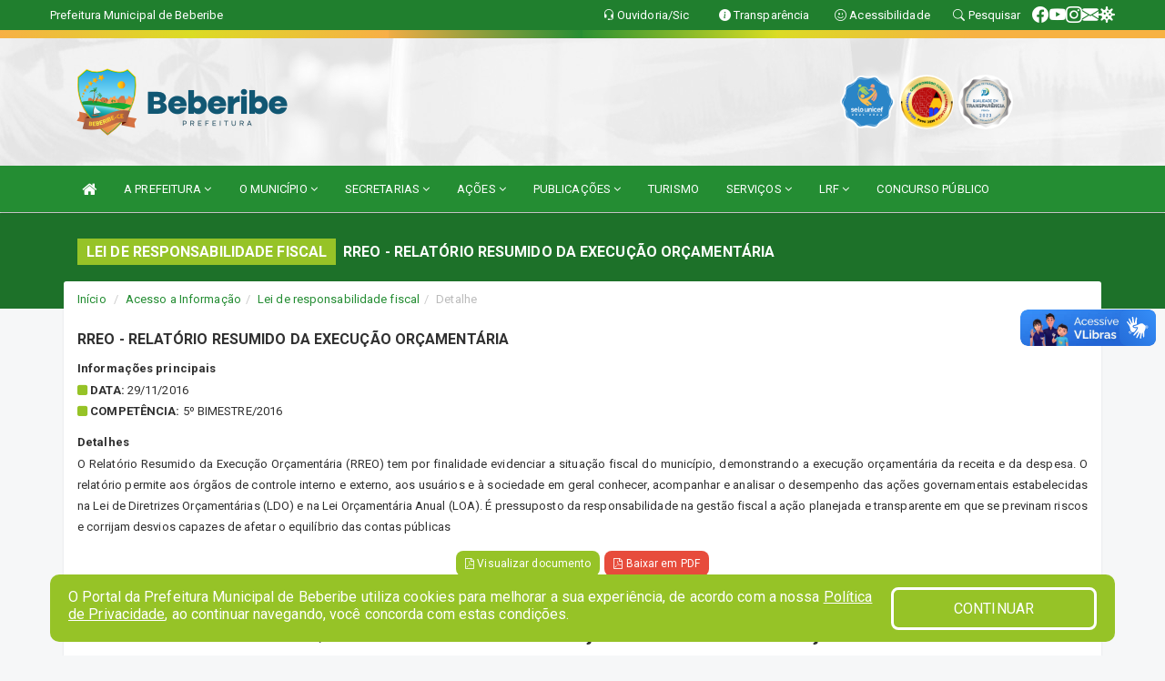

--- FILE ---
content_type: text/html; charset=utf-8
request_url: https://www.google.com/recaptcha/enterprise/anchor?ar=1&k=6Lfpno0rAAAAAKLuHiMwU8-MdXdGCKY9-FdmjwEF&co=aHR0cHM6Ly9iZWJlcmliZS5jZS5nb3YuYnI6NDQz&hl=en&v=PoyoqOPhxBO7pBk68S4YbpHZ&size=normal&anchor-ms=20000&execute-ms=30000&cb=cphdzjzia8gc
body_size: 49321
content:
<!DOCTYPE HTML><html dir="ltr" lang="en"><head><meta http-equiv="Content-Type" content="text/html; charset=UTF-8">
<meta http-equiv="X-UA-Compatible" content="IE=edge">
<title>reCAPTCHA</title>
<style type="text/css">
/* cyrillic-ext */
@font-face {
  font-family: 'Roboto';
  font-style: normal;
  font-weight: 400;
  font-stretch: 100%;
  src: url(//fonts.gstatic.com/s/roboto/v48/KFO7CnqEu92Fr1ME7kSn66aGLdTylUAMa3GUBHMdazTgWw.woff2) format('woff2');
  unicode-range: U+0460-052F, U+1C80-1C8A, U+20B4, U+2DE0-2DFF, U+A640-A69F, U+FE2E-FE2F;
}
/* cyrillic */
@font-face {
  font-family: 'Roboto';
  font-style: normal;
  font-weight: 400;
  font-stretch: 100%;
  src: url(//fonts.gstatic.com/s/roboto/v48/KFO7CnqEu92Fr1ME7kSn66aGLdTylUAMa3iUBHMdazTgWw.woff2) format('woff2');
  unicode-range: U+0301, U+0400-045F, U+0490-0491, U+04B0-04B1, U+2116;
}
/* greek-ext */
@font-face {
  font-family: 'Roboto';
  font-style: normal;
  font-weight: 400;
  font-stretch: 100%;
  src: url(//fonts.gstatic.com/s/roboto/v48/KFO7CnqEu92Fr1ME7kSn66aGLdTylUAMa3CUBHMdazTgWw.woff2) format('woff2');
  unicode-range: U+1F00-1FFF;
}
/* greek */
@font-face {
  font-family: 'Roboto';
  font-style: normal;
  font-weight: 400;
  font-stretch: 100%;
  src: url(//fonts.gstatic.com/s/roboto/v48/KFO7CnqEu92Fr1ME7kSn66aGLdTylUAMa3-UBHMdazTgWw.woff2) format('woff2');
  unicode-range: U+0370-0377, U+037A-037F, U+0384-038A, U+038C, U+038E-03A1, U+03A3-03FF;
}
/* math */
@font-face {
  font-family: 'Roboto';
  font-style: normal;
  font-weight: 400;
  font-stretch: 100%;
  src: url(//fonts.gstatic.com/s/roboto/v48/KFO7CnqEu92Fr1ME7kSn66aGLdTylUAMawCUBHMdazTgWw.woff2) format('woff2');
  unicode-range: U+0302-0303, U+0305, U+0307-0308, U+0310, U+0312, U+0315, U+031A, U+0326-0327, U+032C, U+032F-0330, U+0332-0333, U+0338, U+033A, U+0346, U+034D, U+0391-03A1, U+03A3-03A9, U+03B1-03C9, U+03D1, U+03D5-03D6, U+03F0-03F1, U+03F4-03F5, U+2016-2017, U+2034-2038, U+203C, U+2040, U+2043, U+2047, U+2050, U+2057, U+205F, U+2070-2071, U+2074-208E, U+2090-209C, U+20D0-20DC, U+20E1, U+20E5-20EF, U+2100-2112, U+2114-2115, U+2117-2121, U+2123-214F, U+2190, U+2192, U+2194-21AE, U+21B0-21E5, U+21F1-21F2, U+21F4-2211, U+2213-2214, U+2216-22FF, U+2308-230B, U+2310, U+2319, U+231C-2321, U+2336-237A, U+237C, U+2395, U+239B-23B7, U+23D0, U+23DC-23E1, U+2474-2475, U+25AF, U+25B3, U+25B7, U+25BD, U+25C1, U+25CA, U+25CC, U+25FB, U+266D-266F, U+27C0-27FF, U+2900-2AFF, U+2B0E-2B11, U+2B30-2B4C, U+2BFE, U+3030, U+FF5B, U+FF5D, U+1D400-1D7FF, U+1EE00-1EEFF;
}
/* symbols */
@font-face {
  font-family: 'Roboto';
  font-style: normal;
  font-weight: 400;
  font-stretch: 100%;
  src: url(//fonts.gstatic.com/s/roboto/v48/KFO7CnqEu92Fr1ME7kSn66aGLdTylUAMaxKUBHMdazTgWw.woff2) format('woff2');
  unicode-range: U+0001-000C, U+000E-001F, U+007F-009F, U+20DD-20E0, U+20E2-20E4, U+2150-218F, U+2190, U+2192, U+2194-2199, U+21AF, U+21E6-21F0, U+21F3, U+2218-2219, U+2299, U+22C4-22C6, U+2300-243F, U+2440-244A, U+2460-24FF, U+25A0-27BF, U+2800-28FF, U+2921-2922, U+2981, U+29BF, U+29EB, U+2B00-2BFF, U+4DC0-4DFF, U+FFF9-FFFB, U+10140-1018E, U+10190-1019C, U+101A0, U+101D0-101FD, U+102E0-102FB, U+10E60-10E7E, U+1D2C0-1D2D3, U+1D2E0-1D37F, U+1F000-1F0FF, U+1F100-1F1AD, U+1F1E6-1F1FF, U+1F30D-1F30F, U+1F315, U+1F31C, U+1F31E, U+1F320-1F32C, U+1F336, U+1F378, U+1F37D, U+1F382, U+1F393-1F39F, U+1F3A7-1F3A8, U+1F3AC-1F3AF, U+1F3C2, U+1F3C4-1F3C6, U+1F3CA-1F3CE, U+1F3D4-1F3E0, U+1F3ED, U+1F3F1-1F3F3, U+1F3F5-1F3F7, U+1F408, U+1F415, U+1F41F, U+1F426, U+1F43F, U+1F441-1F442, U+1F444, U+1F446-1F449, U+1F44C-1F44E, U+1F453, U+1F46A, U+1F47D, U+1F4A3, U+1F4B0, U+1F4B3, U+1F4B9, U+1F4BB, U+1F4BF, U+1F4C8-1F4CB, U+1F4D6, U+1F4DA, U+1F4DF, U+1F4E3-1F4E6, U+1F4EA-1F4ED, U+1F4F7, U+1F4F9-1F4FB, U+1F4FD-1F4FE, U+1F503, U+1F507-1F50B, U+1F50D, U+1F512-1F513, U+1F53E-1F54A, U+1F54F-1F5FA, U+1F610, U+1F650-1F67F, U+1F687, U+1F68D, U+1F691, U+1F694, U+1F698, U+1F6AD, U+1F6B2, U+1F6B9-1F6BA, U+1F6BC, U+1F6C6-1F6CF, U+1F6D3-1F6D7, U+1F6E0-1F6EA, U+1F6F0-1F6F3, U+1F6F7-1F6FC, U+1F700-1F7FF, U+1F800-1F80B, U+1F810-1F847, U+1F850-1F859, U+1F860-1F887, U+1F890-1F8AD, U+1F8B0-1F8BB, U+1F8C0-1F8C1, U+1F900-1F90B, U+1F93B, U+1F946, U+1F984, U+1F996, U+1F9E9, U+1FA00-1FA6F, U+1FA70-1FA7C, U+1FA80-1FA89, U+1FA8F-1FAC6, U+1FACE-1FADC, U+1FADF-1FAE9, U+1FAF0-1FAF8, U+1FB00-1FBFF;
}
/* vietnamese */
@font-face {
  font-family: 'Roboto';
  font-style: normal;
  font-weight: 400;
  font-stretch: 100%;
  src: url(//fonts.gstatic.com/s/roboto/v48/KFO7CnqEu92Fr1ME7kSn66aGLdTylUAMa3OUBHMdazTgWw.woff2) format('woff2');
  unicode-range: U+0102-0103, U+0110-0111, U+0128-0129, U+0168-0169, U+01A0-01A1, U+01AF-01B0, U+0300-0301, U+0303-0304, U+0308-0309, U+0323, U+0329, U+1EA0-1EF9, U+20AB;
}
/* latin-ext */
@font-face {
  font-family: 'Roboto';
  font-style: normal;
  font-weight: 400;
  font-stretch: 100%;
  src: url(//fonts.gstatic.com/s/roboto/v48/KFO7CnqEu92Fr1ME7kSn66aGLdTylUAMa3KUBHMdazTgWw.woff2) format('woff2');
  unicode-range: U+0100-02BA, U+02BD-02C5, U+02C7-02CC, U+02CE-02D7, U+02DD-02FF, U+0304, U+0308, U+0329, U+1D00-1DBF, U+1E00-1E9F, U+1EF2-1EFF, U+2020, U+20A0-20AB, U+20AD-20C0, U+2113, U+2C60-2C7F, U+A720-A7FF;
}
/* latin */
@font-face {
  font-family: 'Roboto';
  font-style: normal;
  font-weight: 400;
  font-stretch: 100%;
  src: url(//fonts.gstatic.com/s/roboto/v48/KFO7CnqEu92Fr1ME7kSn66aGLdTylUAMa3yUBHMdazQ.woff2) format('woff2');
  unicode-range: U+0000-00FF, U+0131, U+0152-0153, U+02BB-02BC, U+02C6, U+02DA, U+02DC, U+0304, U+0308, U+0329, U+2000-206F, U+20AC, U+2122, U+2191, U+2193, U+2212, U+2215, U+FEFF, U+FFFD;
}
/* cyrillic-ext */
@font-face {
  font-family: 'Roboto';
  font-style: normal;
  font-weight: 500;
  font-stretch: 100%;
  src: url(//fonts.gstatic.com/s/roboto/v48/KFO7CnqEu92Fr1ME7kSn66aGLdTylUAMa3GUBHMdazTgWw.woff2) format('woff2');
  unicode-range: U+0460-052F, U+1C80-1C8A, U+20B4, U+2DE0-2DFF, U+A640-A69F, U+FE2E-FE2F;
}
/* cyrillic */
@font-face {
  font-family: 'Roboto';
  font-style: normal;
  font-weight: 500;
  font-stretch: 100%;
  src: url(//fonts.gstatic.com/s/roboto/v48/KFO7CnqEu92Fr1ME7kSn66aGLdTylUAMa3iUBHMdazTgWw.woff2) format('woff2');
  unicode-range: U+0301, U+0400-045F, U+0490-0491, U+04B0-04B1, U+2116;
}
/* greek-ext */
@font-face {
  font-family: 'Roboto';
  font-style: normal;
  font-weight: 500;
  font-stretch: 100%;
  src: url(//fonts.gstatic.com/s/roboto/v48/KFO7CnqEu92Fr1ME7kSn66aGLdTylUAMa3CUBHMdazTgWw.woff2) format('woff2');
  unicode-range: U+1F00-1FFF;
}
/* greek */
@font-face {
  font-family: 'Roboto';
  font-style: normal;
  font-weight: 500;
  font-stretch: 100%;
  src: url(//fonts.gstatic.com/s/roboto/v48/KFO7CnqEu92Fr1ME7kSn66aGLdTylUAMa3-UBHMdazTgWw.woff2) format('woff2');
  unicode-range: U+0370-0377, U+037A-037F, U+0384-038A, U+038C, U+038E-03A1, U+03A3-03FF;
}
/* math */
@font-face {
  font-family: 'Roboto';
  font-style: normal;
  font-weight: 500;
  font-stretch: 100%;
  src: url(//fonts.gstatic.com/s/roboto/v48/KFO7CnqEu92Fr1ME7kSn66aGLdTylUAMawCUBHMdazTgWw.woff2) format('woff2');
  unicode-range: U+0302-0303, U+0305, U+0307-0308, U+0310, U+0312, U+0315, U+031A, U+0326-0327, U+032C, U+032F-0330, U+0332-0333, U+0338, U+033A, U+0346, U+034D, U+0391-03A1, U+03A3-03A9, U+03B1-03C9, U+03D1, U+03D5-03D6, U+03F0-03F1, U+03F4-03F5, U+2016-2017, U+2034-2038, U+203C, U+2040, U+2043, U+2047, U+2050, U+2057, U+205F, U+2070-2071, U+2074-208E, U+2090-209C, U+20D0-20DC, U+20E1, U+20E5-20EF, U+2100-2112, U+2114-2115, U+2117-2121, U+2123-214F, U+2190, U+2192, U+2194-21AE, U+21B0-21E5, U+21F1-21F2, U+21F4-2211, U+2213-2214, U+2216-22FF, U+2308-230B, U+2310, U+2319, U+231C-2321, U+2336-237A, U+237C, U+2395, U+239B-23B7, U+23D0, U+23DC-23E1, U+2474-2475, U+25AF, U+25B3, U+25B7, U+25BD, U+25C1, U+25CA, U+25CC, U+25FB, U+266D-266F, U+27C0-27FF, U+2900-2AFF, U+2B0E-2B11, U+2B30-2B4C, U+2BFE, U+3030, U+FF5B, U+FF5D, U+1D400-1D7FF, U+1EE00-1EEFF;
}
/* symbols */
@font-face {
  font-family: 'Roboto';
  font-style: normal;
  font-weight: 500;
  font-stretch: 100%;
  src: url(//fonts.gstatic.com/s/roboto/v48/KFO7CnqEu92Fr1ME7kSn66aGLdTylUAMaxKUBHMdazTgWw.woff2) format('woff2');
  unicode-range: U+0001-000C, U+000E-001F, U+007F-009F, U+20DD-20E0, U+20E2-20E4, U+2150-218F, U+2190, U+2192, U+2194-2199, U+21AF, U+21E6-21F0, U+21F3, U+2218-2219, U+2299, U+22C4-22C6, U+2300-243F, U+2440-244A, U+2460-24FF, U+25A0-27BF, U+2800-28FF, U+2921-2922, U+2981, U+29BF, U+29EB, U+2B00-2BFF, U+4DC0-4DFF, U+FFF9-FFFB, U+10140-1018E, U+10190-1019C, U+101A0, U+101D0-101FD, U+102E0-102FB, U+10E60-10E7E, U+1D2C0-1D2D3, U+1D2E0-1D37F, U+1F000-1F0FF, U+1F100-1F1AD, U+1F1E6-1F1FF, U+1F30D-1F30F, U+1F315, U+1F31C, U+1F31E, U+1F320-1F32C, U+1F336, U+1F378, U+1F37D, U+1F382, U+1F393-1F39F, U+1F3A7-1F3A8, U+1F3AC-1F3AF, U+1F3C2, U+1F3C4-1F3C6, U+1F3CA-1F3CE, U+1F3D4-1F3E0, U+1F3ED, U+1F3F1-1F3F3, U+1F3F5-1F3F7, U+1F408, U+1F415, U+1F41F, U+1F426, U+1F43F, U+1F441-1F442, U+1F444, U+1F446-1F449, U+1F44C-1F44E, U+1F453, U+1F46A, U+1F47D, U+1F4A3, U+1F4B0, U+1F4B3, U+1F4B9, U+1F4BB, U+1F4BF, U+1F4C8-1F4CB, U+1F4D6, U+1F4DA, U+1F4DF, U+1F4E3-1F4E6, U+1F4EA-1F4ED, U+1F4F7, U+1F4F9-1F4FB, U+1F4FD-1F4FE, U+1F503, U+1F507-1F50B, U+1F50D, U+1F512-1F513, U+1F53E-1F54A, U+1F54F-1F5FA, U+1F610, U+1F650-1F67F, U+1F687, U+1F68D, U+1F691, U+1F694, U+1F698, U+1F6AD, U+1F6B2, U+1F6B9-1F6BA, U+1F6BC, U+1F6C6-1F6CF, U+1F6D3-1F6D7, U+1F6E0-1F6EA, U+1F6F0-1F6F3, U+1F6F7-1F6FC, U+1F700-1F7FF, U+1F800-1F80B, U+1F810-1F847, U+1F850-1F859, U+1F860-1F887, U+1F890-1F8AD, U+1F8B0-1F8BB, U+1F8C0-1F8C1, U+1F900-1F90B, U+1F93B, U+1F946, U+1F984, U+1F996, U+1F9E9, U+1FA00-1FA6F, U+1FA70-1FA7C, U+1FA80-1FA89, U+1FA8F-1FAC6, U+1FACE-1FADC, U+1FADF-1FAE9, U+1FAF0-1FAF8, U+1FB00-1FBFF;
}
/* vietnamese */
@font-face {
  font-family: 'Roboto';
  font-style: normal;
  font-weight: 500;
  font-stretch: 100%;
  src: url(//fonts.gstatic.com/s/roboto/v48/KFO7CnqEu92Fr1ME7kSn66aGLdTylUAMa3OUBHMdazTgWw.woff2) format('woff2');
  unicode-range: U+0102-0103, U+0110-0111, U+0128-0129, U+0168-0169, U+01A0-01A1, U+01AF-01B0, U+0300-0301, U+0303-0304, U+0308-0309, U+0323, U+0329, U+1EA0-1EF9, U+20AB;
}
/* latin-ext */
@font-face {
  font-family: 'Roboto';
  font-style: normal;
  font-weight: 500;
  font-stretch: 100%;
  src: url(//fonts.gstatic.com/s/roboto/v48/KFO7CnqEu92Fr1ME7kSn66aGLdTylUAMa3KUBHMdazTgWw.woff2) format('woff2');
  unicode-range: U+0100-02BA, U+02BD-02C5, U+02C7-02CC, U+02CE-02D7, U+02DD-02FF, U+0304, U+0308, U+0329, U+1D00-1DBF, U+1E00-1E9F, U+1EF2-1EFF, U+2020, U+20A0-20AB, U+20AD-20C0, U+2113, U+2C60-2C7F, U+A720-A7FF;
}
/* latin */
@font-face {
  font-family: 'Roboto';
  font-style: normal;
  font-weight: 500;
  font-stretch: 100%;
  src: url(//fonts.gstatic.com/s/roboto/v48/KFO7CnqEu92Fr1ME7kSn66aGLdTylUAMa3yUBHMdazQ.woff2) format('woff2');
  unicode-range: U+0000-00FF, U+0131, U+0152-0153, U+02BB-02BC, U+02C6, U+02DA, U+02DC, U+0304, U+0308, U+0329, U+2000-206F, U+20AC, U+2122, U+2191, U+2193, U+2212, U+2215, U+FEFF, U+FFFD;
}
/* cyrillic-ext */
@font-face {
  font-family: 'Roboto';
  font-style: normal;
  font-weight: 900;
  font-stretch: 100%;
  src: url(//fonts.gstatic.com/s/roboto/v48/KFO7CnqEu92Fr1ME7kSn66aGLdTylUAMa3GUBHMdazTgWw.woff2) format('woff2');
  unicode-range: U+0460-052F, U+1C80-1C8A, U+20B4, U+2DE0-2DFF, U+A640-A69F, U+FE2E-FE2F;
}
/* cyrillic */
@font-face {
  font-family: 'Roboto';
  font-style: normal;
  font-weight: 900;
  font-stretch: 100%;
  src: url(//fonts.gstatic.com/s/roboto/v48/KFO7CnqEu92Fr1ME7kSn66aGLdTylUAMa3iUBHMdazTgWw.woff2) format('woff2');
  unicode-range: U+0301, U+0400-045F, U+0490-0491, U+04B0-04B1, U+2116;
}
/* greek-ext */
@font-face {
  font-family: 'Roboto';
  font-style: normal;
  font-weight: 900;
  font-stretch: 100%;
  src: url(//fonts.gstatic.com/s/roboto/v48/KFO7CnqEu92Fr1ME7kSn66aGLdTylUAMa3CUBHMdazTgWw.woff2) format('woff2');
  unicode-range: U+1F00-1FFF;
}
/* greek */
@font-face {
  font-family: 'Roboto';
  font-style: normal;
  font-weight: 900;
  font-stretch: 100%;
  src: url(//fonts.gstatic.com/s/roboto/v48/KFO7CnqEu92Fr1ME7kSn66aGLdTylUAMa3-UBHMdazTgWw.woff2) format('woff2');
  unicode-range: U+0370-0377, U+037A-037F, U+0384-038A, U+038C, U+038E-03A1, U+03A3-03FF;
}
/* math */
@font-face {
  font-family: 'Roboto';
  font-style: normal;
  font-weight: 900;
  font-stretch: 100%;
  src: url(//fonts.gstatic.com/s/roboto/v48/KFO7CnqEu92Fr1ME7kSn66aGLdTylUAMawCUBHMdazTgWw.woff2) format('woff2');
  unicode-range: U+0302-0303, U+0305, U+0307-0308, U+0310, U+0312, U+0315, U+031A, U+0326-0327, U+032C, U+032F-0330, U+0332-0333, U+0338, U+033A, U+0346, U+034D, U+0391-03A1, U+03A3-03A9, U+03B1-03C9, U+03D1, U+03D5-03D6, U+03F0-03F1, U+03F4-03F5, U+2016-2017, U+2034-2038, U+203C, U+2040, U+2043, U+2047, U+2050, U+2057, U+205F, U+2070-2071, U+2074-208E, U+2090-209C, U+20D0-20DC, U+20E1, U+20E5-20EF, U+2100-2112, U+2114-2115, U+2117-2121, U+2123-214F, U+2190, U+2192, U+2194-21AE, U+21B0-21E5, U+21F1-21F2, U+21F4-2211, U+2213-2214, U+2216-22FF, U+2308-230B, U+2310, U+2319, U+231C-2321, U+2336-237A, U+237C, U+2395, U+239B-23B7, U+23D0, U+23DC-23E1, U+2474-2475, U+25AF, U+25B3, U+25B7, U+25BD, U+25C1, U+25CA, U+25CC, U+25FB, U+266D-266F, U+27C0-27FF, U+2900-2AFF, U+2B0E-2B11, U+2B30-2B4C, U+2BFE, U+3030, U+FF5B, U+FF5D, U+1D400-1D7FF, U+1EE00-1EEFF;
}
/* symbols */
@font-face {
  font-family: 'Roboto';
  font-style: normal;
  font-weight: 900;
  font-stretch: 100%;
  src: url(//fonts.gstatic.com/s/roboto/v48/KFO7CnqEu92Fr1ME7kSn66aGLdTylUAMaxKUBHMdazTgWw.woff2) format('woff2');
  unicode-range: U+0001-000C, U+000E-001F, U+007F-009F, U+20DD-20E0, U+20E2-20E4, U+2150-218F, U+2190, U+2192, U+2194-2199, U+21AF, U+21E6-21F0, U+21F3, U+2218-2219, U+2299, U+22C4-22C6, U+2300-243F, U+2440-244A, U+2460-24FF, U+25A0-27BF, U+2800-28FF, U+2921-2922, U+2981, U+29BF, U+29EB, U+2B00-2BFF, U+4DC0-4DFF, U+FFF9-FFFB, U+10140-1018E, U+10190-1019C, U+101A0, U+101D0-101FD, U+102E0-102FB, U+10E60-10E7E, U+1D2C0-1D2D3, U+1D2E0-1D37F, U+1F000-1F0FF, U+1F100-1F1AD, U+1F1E6-1F1FF, U+1F30D-1F30F, U+1F315, U+1F31C, U+1F31E, U+1F320-1F32C, U+1F336, U+1F378, U+1F37D, U+1F382, U+1F393-1F39F, U+1F3A7-1F3A8, U+1F3AC-1F3AF, U+1F3C2, U+1F3C4-1F3C6, U+1F3CA-1F3CE, U+1F3D4-1F3E0, U+1F3ED, U+1F3F1-1F3F3, U+1F3F5-1F3F7, U+1F408, U+1F415, U+1F41F, U+1F426, U+1F43F, U+1F441-1F442, U+1F444, U+1F446-1F449, U+1F44C-1F44E, U+1F453, U+1F46A, U+1F47D, U+1F4A3, U+1F4B0, U+1F4B3, U+1F4B9, U+1F4BB, U+1F4BF, U+1F4C8-1F4CB, U+1F4D6, U+1F4DA, U+1F4DF, U+1F4E3-1F4E6, U+1F4EA-1F4ED, U+1F4F7, U+1F4F9-1F4FB, U+1F4FD-1F4FE, U+1F503, U+1F507-1F50B, U+1F50D, U+1F512-1F513, U+1F53E-1F54A, U+1F54F-1F5FA, U+1F610, U+1F650-1F67F, U+1F687, U+1F68D, U+1F691, U+1F694, U+1F698, U+1F6AD, U+1F6B2, U+1F6B9-1F6BA, U+1F6BC, U+1F6C6-1F6CF, U+1F6D3-1F6D7, U+1F6E0-1F6EA, U+1F6F0-1F6F3, U+1F6F7-1F6FC, U+1F700-1F7FF, U+1F800-1F80B, U+1F810-1F847, U+1F850-1F859, U+1F860-1F887, U+1F890-1F8AD, U+1F8B0-1F8BB, U+1F8C0-1F8C1, U+1F900-1F90B, U+1F93B, U+1F946, U+1F984, U+1F996, U+1F9E9, U+1FA00-1FA6F, U+1FA70-1FA7C, U+1FA80-1FA89, U+1FA8F-1FAC6, U+1FACE-1FADC, U+1FADF-1FAE9, U+1FAF0-1FAF8, U+1FB00-1FBFF;
}
/* vietnamese */
@font-face {
  font-family: 'Roboto';
  font-style: normal;
  font-weight: 900;
  font-stretch: 100%;
  src: url(//fonts.gstatic.com/s/roboto/v48/KFO7CnqEu92Fr1ME7kSn66aGLdTylUAMa3OUBHMdazTgWw.woff2) format('woff2');
  unicode-range: U+0102-0103, U+0110-0111, U+0128-0129, U+0168-0169, U+01A0-01A1, U+01AF-01B0, U+0300-0301, U+0303-0304, U+0308-0309, U+0323, U+0329, U+1EA0-1EF9, U+20AB;
}
/* latin-ext */
@font-face {
  font-family: 'Roboto';
  font-style: normal;
  font-weight: 900;
  font-stretch: 100%;
  src: url(//fonts.gstatic.com/s/roboto/v48/KFO7CnqEu92Fr1ME7kSn66aGLdTylUAMa3KUBHMdazTgWw.woff2) format('woff2');
  unicode-range: U+0100-02BA, U+02BD-02C5, U+02C7-02CC, U+02CE-02D7, U+02DD-02FF, U+0304, U+0308, U+0329, U+1D00-1DBF, U+1E00-1E9F, U+1EF2-1EFF, U+2020, U+20A0-20AB, U+20AD-20C0, U+2113, U+2C60-2C7F, U+A720-A7FF;
}
/* latin */
@font-face {
  font-family: 'Roboto';
  font-style: normal;
  font-weight: 900;
  font-stretch: 100%;
  src: url(//fonts.gstatic.com/s/roboto/v48/KFO7CnqEu92Fr1ME7kSn66aGLdTylUAMa3yUBHMdazQ.woff2) format('woff2');
  unicode-range: U+0000-00FF, U+0131, U+0152-0153, U+02BB-02BC, U+02C6, U+02DA, U+02DC, U+0304, U+0308, U+0329, U+2000-206F, U+20AC, U+2122, U+2191, U+2193, U+2212, U+2215, U+FEFF, U+FFFD;
}

</style>
<link rel="stylesheet" type="text/css" href="https://www.gstatic.com/recaptcha/releases/PoyoqOPhxBO7pBk68S4YbpHZ/styles__ltr.css">
<script nonce="enEPB2D-2E7Skaa-4RbJ1A" type="text/javascript">window['__recaptcha_api'] = 'https://www.google.com/recaptcha/enterprise/';</script>
<script type="text/javascript" src="https://www.gstatic.com/recaptcha/releases/PoyoqOPhxBO7pBk68S4YbpHZ/recaptcha__en.js" nonce="enEPB2D-2E7Skaa-4RbJ1A">
      
    </script></head>
<body><div id="rc-anchor-alert" class="rc-anchor-alert"></div>
<input type="hidden" id="recaptcha-token" value="[base64]">
<script type="text/javascript" nonce="enEPB2D-2E7Skaa-4RbJ1A">
      recaptcha.anchor.Main.init("[\x22ainput\x22,[\x22bgdata\x22,\x22\x22,\[base64]/[base64]/[base64]/[base64]/[base64]/[base64]/KGcoTywyNTMsTy5PKSxVRyhPLEMpKTpnKE8sMjUzLEMpLE8pKSxsKSksTykpfSxieT1mdW5jdGlvbihDLE8sdSxsKXtmb3IobD0odT1SKEMpLDApO08+MDtPLS0pbD1sPDw4fFooQyk7ZyhDLHUsbCl9LFVHPWZ1bmN0aW9uKEMsTyl7Qy5pLmxlbmd0aD4xMDQ/[base64]/[base64]/[base64]/[base64]/[base64]/[base64]/[base64]\\u003d\x22,\[base64]\x22,\[base64]/CjsOvG1zDqMKYw7YfM3zCsgPDnx8NNsOsQls1w5vCpmzCoMO9C2XCtktnw4FzwqvCpsKBwpPCvsKnexrCvE/Cq8Kzw57CgsO9RMOdw7gYwpHCmMK/IncPUzIjI8KXwqXCiFHDnlTCkBEswo0YwoLClsOoMsKFGAHDi1ULb8OvworCtUxHfmktwrLClQh3w7pOUW3DnjbCnXElCcKaw4HDjMK3w7o5PGDDoMOBwovCuMO/AsOhasO/f8Kyw43DkFTDgTrDscOxNMKQLA3Ciyl2IMOqwqUjEMObwoEsE8K9w5pOwpBaEsOuwqDDgMKDSTcKw5DDlsKvMDfDh1XCnMO0ETXDuyJWLUxjw7nCnWLDjiTDuQkdR1/[base64]/Cp0XCll3DlsOWw4UKRcK2fsKDJFzCihcfw6vChcO8wrBDw4/DjcKewqXDsFEeJsO0wqLCm8KHw7l/VcOYd23ChsOcBzzDm8KrS8KmV1FURHNiw7ogV1hfFcOISMKKw5XCkcKjw5kNZcK7Y8KeOBRqAMOXw7rDpl3DvHHCiVfCg1xUFsKyaMOew6ZRw7gmwrBUJyzDg8KWXwfDr8KBWMKCwp5qw4htO8K+w6nCqsKPwoLDsTfDo8Knw6DCmsKGVE/CuEoHdsKcwrXClMKawpBZIioceD/[base64]/L8O9wr/CmcOpw4TDgsOdaUXChMOtQC/Dh8OFwrddwpbDssKZwpxYbsKpwpsKwpUHwoHDtF00w6tOasK1wp4XEsOCw6XCo8O2w6cvwrrDvMOWXcKGw6d5wrnDqy0lfsOow544wr7CoFHCvl3DjRUXwrBNQVLCkWjDgRoKwprDrsOfc0BSw7tbbGXCqcOwwoDCtznDux/DgAnCrcOnwoMTw6VWw5PCkW7Cu8KmTsKZw7kyZXRCw49NwqVcc2xIRcKsw6NBwoXDji1kwofCtWrDhlrCnEo4wpPCpMKfwqrCsQ1kw5dSw4xHScObwr/[base64]/DrVfDv8OAcnXDhzJEwotxw5BAwqbCqMK+wq0mI8KRZjnCkhXCpD7CpTLDrHUOw6vDm8KiOyo9w40JTsOiwqYSUcOPWnhzRsOYPcO7bcOUwqbCrknChm9hJ8OaNTLCpMKowqXDjUBOwo9JO8OTFsOHw7TDoR91w4/DuFVTw67CtcOjw7DDosOkwrvCgFLDkSMHw5DCnS/CrsKPOmMUw5TDoMKeEXjCqsKcw6Q2IXzDjELCv8KHwpTCnTILwo3CtEHClMKwwolXwrsnw7vCjSMYQ8O4w73Ds01+DsO7R8OyAi7DlcOxexjCgcKNw4g+woYPYCLCh8Ovwo4yacOnwoYLf8ORY8OCGcOEA3Fww78VwqNEw7PCjU/DqQzClMOtwr7Cg8KfacKtw4HCuDPDl8OmU8OzSUgpOz0BJsK9wp3CniQlw53ChHHCjBnCjCNTwr/DqcOYw4tiN1MBw4rCjXnDsMOVPWQSw4VGfcK1w742wqJTw7PDuGTDqkR9w5sdwrNOw7jDp8OXw7LDq8Kqw4p6LsKmwrfDhjvDrsKSRlvCnnLCsMOBRQHClMKvOkHCh8Ovwr0vFig2wq/Dr1YZeMOBdMOkwqfCkTzCu8K4dMKowrPDmxJlKQTCgCPDjMOfwrF6wozCkMOkw7jDnyPDhMKMw7bCnDgKwpvCniXDjsKPAy81JSHDlsO0UinDsMKrwpc/w5HCtmoMw5FUw47CsgHCoMOWw5TCqsOtMMOaHcOLBMOcCMKWw6dUFcOUw6rDlzJjc8OGbMKzfsKWasO9KTvDucKhw6AYAx7DkD7CiMO/wpbCsGQowrNbw5rDjDrCoSVrwr7DvsK4w4zDsntXw7RHGMKaMMOewqhYXsK8CFkNw7vCiwXDiMKqwo87IcKEPjomwqYtwr4RLzvDoQsww6glw4Zrw5jCu1fDuWluw6/Dpj8FI3LCsFVAw7DCq1XCoEPDu8KlWkIBw5fCpSLDnQ7DhcKmw5jCpMKgw5hVwp5kIzTDi1lDwqLDv8KPLMOXw7LCu8KZwqhTMsO4FcO5wo1qw4l4XjM1Hw/DkMOFworDpjnCtTnDk2jDnDEHBVhHWlrCscK0cH8mw6vCk8KLwrhnB8K3wqJRbRPCo1onw7rCnsOLw5vDlGYYfz/Cnn13wpk9MMOMwrPCpgfDu8KLw6clwoAyw640w7AIwo/[base64]/CoMOLw6zCnB5UL8KhHcOJwprDo1LCrkDChcKqJhInw5lkDzLDncKSZMOzw6/CsEfCpMO8wrEkZ2c5w5rCocOywp8Fw7fDh2PDiBHDkW0nw4jDnMOdw4rDsMKZwrPCrDIMwrIUesK+OkjCkjnDuRQ4woA1PkYdFsOswphIHE0Nbn/Cli/CqcKKG8KkQE7CrBIzw7AAw4TDgU1Rw7YAYT/Cq8Kzwq9Qw5XCusO7f3hAwonCvcObw7wDMcOCw7ZPw5XDm8OTwrEVw6tVw5rCncKLcxrCkhDCnMOIWm9VwrFKAGrDl8KpLcKAwpRww7dowrzDl8Kjw6kXwrHCm8OewrTChFViEAPCk8K+w6zDs2dgw5ZxwqrCllthwrLCsUjDhMKIw65gw5vDs8OvwqU/[base64]/[base64]/DqGbDnmXDr8KKwp8mwofCsMOQwrcNw6XDkMOAw7fDn8OEdMO1L33DoEsywofDhcKewpA+wq3DqcO4w5oJOTvDvcOQwo4SwrRywq/Drz0Sw4IywqjDu3huwoZiOHDCmMKqw7lXEzYow7DCr8O2GA1yNsKgwogAw4RGLC5xSMKSwq8XC1E9fxoiwoZ2AcOsw6Nuwp8ewpnCnMK2w58xEsOzVUjCrsOWwqDCvsKJwoVUVMOkXcOfw4/CrR5yHsObw5vDnMK4wrE0wqLDmx0UXsOwbUtSN8OLw5xMLMK/AcKPH1bCpy54PcKnCSDDuMOyVAnCusKUwqbDqsOVC8KDwq3DkWLDh8Ocw6PCk2DCkWbCj8KHEMK/w4IXczlswpQcNRM3w5TCv8K2wofDscK8w5rCnsKPwoNXPcOcw7/ClcKmw7gVSQXDoFQOGUMDw4kYw5BnwozDrmXDnWNGCzDDm8Kac1PCnQXDk8KcKCHCrsKaw6vCh8KmDUZ3KXNyPcK2w5ctHzvCpHBTw6/DpEJNw4UNw4HDrsOcB8OSw5LDqMKrCC/DmMOKBMKewotdwqjDgcKpNG/DhG0ww63Dp2YFQ8KLS2dVwpXCpsOuw7XCicKgGXrCumE2JcO4F8KZZMOEwpBlDSvDsMO+w5HDjcOCw4LCscKhw6UHEsKIwqnDn8KvJTvDoMOSIsOXw6RUwrHChMKgwpJEMMO3eMKHwrI4wrfCucO7f3jDp8Ojw7vDo2hew5cfWMKXw6RhWyjCmcK/[base64]/Du8KsJlMKS8K5C8OKbD7Clmk2wr3DhMKLwoxaMgbDisKmfMKOAErCkg7DnsK4QDhkBTrClMKcwpAIwq4VJcKjBcOLwrrCvsOef2Nnwq5ybsOuKcKtw7/ChGVAPcKdwp9vBiQaDcKJwoTCvDTDvMKMwrvCt8KDw6nCrsK6ccKqfC4nV2fDssKpw50TKsOnw4DCk23ChcOuw5rCjMKqw47DtcK9w4/[base64]/Cq27DnzszwpxZw49CwqHDkmxMDMOYwpfDi05lw7VXBcKtwpLCj8OWw5N8GMKWJShFwoXDu8OAdsKya8KhOMKiwqE+w6HDl1oLw6JuAjBhw4fDucOZwqjCgk57VcOZw7DDmcK/Y8ODN8OJQBwTw6RQw77CoMKnw5PCksOUJcOzwoFnw7kUY8OZwqfCi1tjfsOaA8Kswr09AC3DhA7DrGnDvRPDpcKjw7ojw6HCqcOCw6JMATTCrwbDtBt1w7RZcHzDjlXChcKgw5JUF18zw6/[base64]/Ct8OhwodpJmHCuGVwwp9Kw6AIAsOsM8O6wrN6woVgwqpEw51pIGzCtwrDgSnCuAZ/w6/Dt8KRYcODw4/DgcKzwpbDtcKJwqzDt8Kswq/[base64]/w7Mzw6ogRyUnLMKCw5YwLsOzw6DDosKPw5kTJGjCscOxKsOFwprDnF/ChhwGwpkbwpBOwrxiC8OAT8Ohw7wyZjzDi2vCvSzDhcOFWyRraBIew5PDjWJgCcKtwrBAwp43wrrDkm3DncOZBcK/asKJCMO1wo0uwqYGa2UWNF97woYQw6Uew7sZVx7DiMKuasOmw5BvwrbCl8K7w57Cs2NTw7zCgMK8PsKawpTCosKwKFXCvnbDjcKNwrrDm8K/[base64]/DmExxeMKFe8Oqwo7CuMKww6cHAiZnQhlOeMOTRcOXKMOvK0HCrMKmRMKlJMK8wqLDgTjCiF5salskwo3DlsO3BFPCqMKEHmjCjMKRdVjDhQbDl1zDtyDCmMO5w7J/[base64]/wpRLQ2zCuMK/[base64]/DuMOgwqpow7rCl8Oaw6RIwqx6wpwwwp0Nw4/DgMKTegfDoTfCrSfCgcOMJsO+TcKAV8OcQsOwO8Kvayh8QA/CtcOyGcO0w7A8byxzJsO3wrsfKMOJPcO8VMKZw4XDkMOSwrMJZcOWMy7CqSHDmnfChFjCjnF1wpE0T0gAccKUw7nDoWXDiXE6w7PCoBrDncOWRcOEwrYowprCusKUw68Xw7nCn8O4w6kHw51NwonDlsOuw4LCkyPChR/ChMOnVjXCksKNOcOYwp/CvXDDpcKBw4xPW8K9w7ULL8OxcsKDwqYJNsKSw4/CjsOtRhjCqXPCu3oYwrIoe0VuJzTCr2fCm8OcCyFpw6ENwpZow5fDpsOnw58MIMObw68zwoJEwq7CswjDtEPCl8KWw73Dl3PChsOHwozCixvCgsOzZcKTHSDCtx/CoVfCs8OMAB5rwonDtMKww4pvTwdiwqLCqErDmsK0UwLClsOgw6DCtsK2wr3Co8K1wpUTw7jCum/Cu37CunjDkMO9BRDDk8KwW8ONT8OhSXJlw4bCm1DDpA8pw6zClsOlwr1/NMKlPQQuAcKUw7UowrvDnMO9TcKOWTpxwqbDu0/[base64]/CpsOmTcKVw5vCvsOXwpHCsMKtJcKhwogOT8Obwq3DvsO0wqLDlsOBw7YeI8KBd8KOw6TDjsKMw7Fjw4/DhMOTago/[base64]/[base64]/Sh9Pw7Eaw6hKdcKsdBsqOMOsfMOLw53CoUBiwo1fw77DikIDwpw5w7DDocKzJcKQw4/DsiZuw68WP2s9w4PDn8KVw5nDjMK1BF7DtGvCs8KBdx4TDGXDhcKyBsOETT00J0AeSmXDosObQSQEB1Ruw7vDtRzDpcOPw7Zkw6DCo2QdwrMMwqxwWVbDjcK8EsOSwo/Cg8KaesO8csK3EhU3LHJYAC13wpHCt2nCjXotPynDkMK+JAXDkcKiY3XCoAU7VcKbR1bDj8KrwoTCrFsBJ8OJfMOxwoVIwozCqsOmPR0iwpbDoMOcw7AANwDCrcK/[base64]/CvsO7HWN+C8KdVHzCt8K2w7zCtTcgw7nCiMKpQCsYw6kYOMKTdcKobTPCncOFwpEyE3TDjMOHNcK1w4g8wozChxzCuwXDjyZRw79Bwr3DlMOpw44pLmvCiMOJwrnDvA5fw7/DvcKNKcKcw5bCoDjDlcO5wozCh8OiwqHDkMOgwrrDmgjDt8Oxw7ldQzxXwprCgMOKw6rDjAA2Im3CtnhGZsKJLsOmw53DlcKtwqlNwpNCFsO/diPCjXrDi2fCnsKBGMO7w7F9GsK/WMOtwpzCicO3EMOTRMKuw5TCqkosBsKnYy/[base64]/[base64]/DpCzDhTfDisK5CFDClcKvScOpeMKGXMKabj3Dm8Oiw5A8wpDDg280PCHCpMOVw4pyCsOAZnHCqUHDol00w4JyCDIQwrxvQcOgIlfCiBLCk8OKw79ewpsYw57DuHHDl8Ksw6ZpwqB0w7NFwp0QGSzDg8KdwqoTKcKHX8OKwoVRcQNWCEFdGsKgw7slw7/[base64]/CocOpN014SsKEWC91wpgpwpbCl8ObEMKjHMKeIh1wwqnChnYSHcKPw5rChMKlEcKWw4vDqcOyR3YlPcOYGsKAwpTCvHTCkcKpWkfCicOJeg/DvcODSxAywqxFwrgFwrnCnErDv8Oxw5E0YcOaFsOLE8K0QsO1HcOBZsKjEMKXwoofwoASw4Qdwpx4Y8KIY2nChsKaTihlaycCOsKWbcKEF8KCwpFqZDHCskzCvADDqcK9woInSg7DicO4wojCgsO1wr3Ci8O/[base64]/wpHDuhobcsKQdcOVw7/[base64]/CrMO3w5vDvVkOAWjDqcKEwpM+worDlGbDosKxw7HDm8OZwqsswqPDucOJZQ3CiFtuJ27CuQlLw78CCAzCpGjCpcOrR2LDosKhwrZEJ2RFWMOmO8K/w7vDr8K9wpXDplUvQGHCnsOeAsOcwrsCRiXCocKnwrTDuD0yWxTDusO6fsKEwp7CvwRswoxqwqvCkMOuesOyw67Cm3zClCZRw7DDjk9ow5PDpcOswr3Cq8KMGcOdw5jCjhHCpWfCgGF8w77DnmzCqMK0N1A5bcKlw7bDoyRkGx/DqsOgD8K/[base64]/DuQ8ldMOtJsKtw7jDmsKbFwNiwpzDqzrDixPCpTU9EncIMzbCnMOsIzFQwqnCvm7CvnrCmMKAworCk8KIVjfCtCnCmSVzYnnCuhjCtBbCo8OOOT/DocKMw4rCp3xpw6lZw6rDiDbCn8KMAMOKw7HDvMO4wonDqRIlw47Dvw18w7jCpsOFwobCtEJiw7nChynCpMKTA8K1wofCmG1Gwr1nUnfCmsKmwoIawrt8czd/w4jDsFpjwpZWwqDDhTN0Ezhiw6EcwrnCnFs+w7Bxw4PDtk3Dl8O8UMO4w6PDvMKvZMOqw40+X8KGwpJNwrVew5vDs8OBGFx0wqrDgMOVwqo9w5fCjE/DsMKsEB/DphhOwrzCkMKiw71Cw51CQcKvZjRdCm1TCcObB8ONwp1LSzXClcO/VkjDrcOEwqbDtMOrw7MjQsKMO8O2KMOTYEoew4EVAwTCs8Kcw5kuw4gVehVCwoHDohjDrsOBw5prwqJPEcObF8K9w4kEw7oDwrXDoDzDhsKiLRxMwqvDhjfDgzHCjk/Dqg/DhwnCosK+wqACcsKQWFhMeMK+a8KFQT91LlnChinDksKPw4PCoiQJwrocZSQ4wpYWwrZ2w7rChHnCp2p8w4AmaTLCg8KLw6XCj8OyEURUPsKlJkM0w5hZasKfesOgf8KnwqlWw4bDi8Oewotdw7goHcKjw6DCgVHDgjxnw73CosOGNcKowqptA3nDnxzCr8K/IsOrAMKbDR7ClWYSPcKDw5PClMOEwpFFw7LCl8K0DsKOO1VNL8KkCQRNXWLCvcOOw4NuwpDCphvCs8KsSsKpw5M2HsKzw6DCosK3agnDpmHCg8K9NMOOw6HDvQPDs3E4KsKfdMKmwpnDlRrDhsK3wq/[base64]/CkMO2wpnDtsOhw5BjZTlTwrXCkmjDgMKBZFhBaMO0UStvw6TCgsOYw7TDkXN0wrU2w4BMwrvDqMK8KG4vw4LDp8OZdcO9w5NqCC/DssOvNSM3wrxmBMKfwoLDgx3CplHCh8OgPV3DoMOZw4PDq8O6Tk7ClMOXw7kod1rCocKUwo9IwobCoHR8U1/DhgTChsO5TQfCl8KkJXB6HMOJcMKlKcKew5Ydw7LCuGtuCMK9DcOXAsKFEcOsajjCpBfCjUXDhMOQAMO/EcKMw5BQWcKNbcO7wp4xwqAzLRA3ZcOLUR7CoMK8wp3CoMKDw5vCpsOBIMKaSsOiWsOPaMOAwpQHwqzDi2zDrUJVbyjCpcKURxzDlmgIBWTDtmxYwpIOJsO8W1LDuTk7woInwqrCmQDDoMO9w68mw7owwoIIeTHCrMOxwoNae2NTwpjDsmjCpcOgHcOWf8O4wr/ClTdiFS9NdxHCqnDDmQDDgkfDvk4RTRMjSMK6HxvCokvCk3HDnMK7w4TDsMO3dMO4wqUKZ8KbBsOxwrDDmWDCpw4cJcKWwr1HBCBtH1MEJsKYcDXCucKSw7sHwodzwqZjeynDiQ/Di8Ogw57CnQQTw6nCull/w5/Du0rDkEoCaz/DjMKsw6bCq8Kcwo5dw6zDmznCl8OiwrTCnX/[base64]/DvMOvKyJKw4XDqcKIw7vDr8Kwwo1Hw5vCgMOow7XDncOzCmZWw7huJcKVw5HDkS3DucO7w7RjwqdeHcOBIcKGcEvDjcKiwpnDomkrbSgSw744TsKdw7/[base64]/CtMOFw6jDnMKWNsKzI8Oow5rCvQfDusKFwrF4fkQqwqLDgsOWVMO1IMKUJsKdwp0TMUI0bQFITWvDsC3Dt1TCq8Knwr/CkmXDtsONTMOPW8O2Myonw6QUAn8cwo4OwpHClsO8wrBfYnDDmsO5wrfCvEvCtMOrwolpRMO/woMqJcOkfRnChVNfwotdYEfDpgzCvCjCk8OtG8KrCkDDosOOwpTDvmJbw5rCvcKHwp/CpMOXWMKjY3VxG8K5w4REBhDCmVHCi0HDicO+IWUUwq9PQj9vZsK2wqjCn8KvYGjCnXclXSMHPG7Dm1w7ORrDrHDDlCV5OmPCrsOcwq7DmsKpwpzCh00+w7fCuMKWw4kWWcOaCcKdwo45w5Vmw63DgsORwqgIDVkxWcKNCH03w55mw4FxaAUPTi7CpS/ClsKJwoI+HR8+w4bCocOew4h1w6LCv8Oaw5ASYsO1GmHDthApaEDDvnbDhMK8wqslwqhyBHRtwrvCsUd9Y1sGe8KQw6bDpyjDosO2AMOfOxBZaV7CpRvCpsOCw5PDmijCi8KQScKdw4Muw43DjMO6w4pHPcO/[base64]/Cugd/ci7DoMO+w77DosOQw7fDg8OPwoXDqSLCnUsgwoVVw4vDtsKXwqLDh8ORwqzCqwvDuMKHA1FicwUDw7HDpRXDr8K2WsOUL8OJw77ClsODOsKlw7/Cm3rDmMO0P8OoITvCpFQ4wod6woZZZ8OIwr3CpTx/wpFNOQx0wrPCuEfDucK1RMOPw4zDsxwqcD7Dhx8WX2rCvghZw7AsMMOkwr1FMcKWwoQ/[base64]/Cs8K1w64HBxN5w4fDrsKqQhZAwoHDu8K8QcOcw7rDjVlUR1zCo8O/[base64]/w5nCqcOuw4LClcOfw4PDmsOdSgwHw41VVMOyLhnDmcKeY3rCv0AxVsKfO8K6acKBw6kiw54Hw6p/w7tNMA0ZbRnCn1E1w4TDj8KKfHPDlSfDqsO0wpp+wofDum3DtsOXA8OGYRsNKsKSeMKFb2LDh3zDsQt6W8K/wqHDpsKKwrTClCrDiMOqwo3DhnjDqjlRw5wjw7gLwoFJw77DvsKqw67CiMOPwpMAHQ1xb1bChMOAwpIVfMK7Rkojw5oBwqTDp8KDw59Bw7BWwovDlcO5w7LCpcKMw5B+JAzDv27CrUBrw7hdw4paw6TDvlg6wpMJY8Kyc8O9w7/CuVFLA8KiEMO3w4VTw5hNw5Iow4rDnUMewp1nEhBlLcKyO8OfwoPDqyMXWcOfG2pYP0ZIEQQbw7PCpcKyw5dLw6hKeQIfXsO1w75rw6ghw5zCuQMGw4PCqHxEwo3CmzEQWw4tKBpfSgFlw5MYVsK3SsKPChfDolzCr8KRw4AUaz/DvxlAw6rCo8OQwoHDn8KTwoLDrMOxw51dw4PDuG/DgMKwbMO8w5x1w5obw41oLMOhWnfCphpYw5LCj8OdFlXCnzwbwpwyGMOkwrTCnk3CrsOfaQrDv8KaZH/DhcONMiDCrwbDik8NbMKKw7wAw6/CkC7CqcKFwqXDtMKcNcOQwrVqwofDrcOEwoAGw7vCqMKtcMOdw4kWQMK4fgFawqPCmcK6wpEQEmbDhGXCqTUQJCFAw4TCmMOjwpnCq8KLVMKXw4PCjkQ/ZsKuwrM5wonDm8KwDinCjMKxw6HCi3YMw4nChGt8w5wIJ8KFwrs7PsOhE8KnEsOcf8O5w7/CkArCq8OyXHMbHV/DtsOiccKBC1hhQx0pw4dTwqwwWcOCw5klTT5VBMO/YMO8w7LDognCsMOdwrjCtBjCpW3DrsKWRsOSwqRNYsKsdMKYTR7DqcOgwp/DnWN3wr/[base64]/UBo/V0Enw4slS31qG8OQVcOJYsOlwqvDk8Ouw6R6w6I9bcOJwo9/THA+wpbDkTM2AMO5d1IDw6HDocOMwr84w53CvsKwIcOyw7LDm0/CusOJJcKQw6/[base64]/[base64]/DvwLDm0/DnmjDiw5iw4caMUrCsmbDn8Osw6FNSzfDpcKQTgUkwpHDgsKTw4HDmhFQS8KqwrlKw5w7DcKVM8OvGMKmwoUAFMOFJ8KsE8KnwqXCjsKRHjcQeGNrMCcnwqI9wrHCh8KoQ8OfFhPDoMKPcF0DWMOZJsKIw5/CqMKqTR5hwr7ClQ/DnjPCocOuwpnDl0VFw7YGCjvCmXvDgMKPwqpxNSw6eEPDhV7CgQ7CjsKYdcKLwpvCpxcOwqbDkMKLb8KaOMOewqpiLcOpPTgEdsOywqBNJQ9lBsOXw7F9O0Jtw5/Dlkk8w4TDlMKCOMKJSWLDlUI4YULDgwRFU8OLdsKcDsO4w4nDtsK2LzQpdsKfeynDosOBwoZ/TlUdQsOIEhZowpjCs8KFWsKGKsKjw5rCiMOfH8KaEsKaw4XCjMORwrVXw5nCg15ychBeN8KqWcK6d0XDocOPw6RgLwY6w5nCjcK8Y8KyE2zCvMO8VHNtwpYiV8KFHsKLwpIyw7smOcOaw6p0wpw7wr/[base64]/DpgXCszgcw6BXwqweMsO/wrheW8OYw7ULccOCw4xKJVdHNAJgwpXCqic5TF3ChlYLBsK3di4JJ0cOUhF4IMOUw6bCo8Kiw4lYw7wiQ8KWIcOxwqlbw6bCmcO+GyoVPyjDqMOEw4ReS8Ocwq7Cp1cVw6bDswfCrsKLJsKMw75KMFQTBjVNwptsJRfDtcKjI8OmesKoMsKswpTDp8Ocb35/PzPCh8KdZV/ChE/DgS0+w5piB8OPwr1yw4TCk34zw7nDu8KqwrFae8K6wonCn3fDnsKgw7pSKBQRw7rCqcK9wr7CqBYzVHs6K2zCpcKcwqvCp8OgwrMMw6c1w6jCscOrw5wHT2/[base64]/[base64]/wrkBQ8OZPsORw7nDoTHCjcO9wqbCgE3DkSxQfMOnScKifMKxw48hwp7DvDMQN8Oow4HCh1QhDMOuwpnDlsOBdcOCw7rChcOKwoZYOWxKwpJUCMKrw4/CoRQewrPDuHPCnyTCpsKcw6MZRMK2wr9odRVdw4DCt39eeDYIAsK1AsOuTgzCoEzClE17LisCw5XCslgUcMKtMcKzNxnClEAAKsKHw4V/RsOHwpQhf8K1wpTDkE9JQQxZDHRbA8Knw6rDo8KIVcK8w4gUw4LCoj7Dh3JTw5PDnXDCu8Kwwr0wwr/DuUzCsFNBwqdkw6rDsRkuwps/w53ChGzCrzV3I3hCdwxpw5PCoMObM8KJWT4TRcO2woDCjcORw4DCsMOYwqw0LT3DhDQEw5ADdsOAwp7DoXrDg8Klw4cBw4zCgcKPXR/[base64]/[base64]/DvwFrQ1DDswbCi8ORwq4pw5FfDRoiIMK4wqF7w6pqw6ZwdjYmT8OvwqN5w6/Dh8KPccOVfX9EesOoYE5IWgvDosKNEsOKGcORe8KFw4fClMOYw6Ibw78nw6TCvmRcUkN9woPCjMKuwrVRw442UmAuw7nDnm/DicOGSmvCkcOzw5fCmiDDr37DhMKrI8OMWcOZe8Ktwqd4wrVeEx7DlMO7UMOKOxJafcKYKsKEw4jCgMOXwoBKSkfDn8OMwq9hEMKxw6HCswjDs1xWw7oNw6x4w7XCkHJpw5LDilrDp8OMfQIEHWovw53CmGZrw4gYHQgZAy1KwpJ8w5/CpBzDogbCtFR9w6QAwo4/wrBPasKOFm3DpW7DhMK0wrRpGlJ3wqDCnhsbWsOPUsKIe8OXIm0EFsKeHzBLwpghwoJDdcKkw6TCh8KMbcKiw47DvmJnMlLCnnXDtcKEbUvDqcO/VhJfYMOswp83PG3DsGDCkx7DocKQCkbCjsOewpErETkCD0XCpxHClsO7BjBJw7cMJyjDu8Kkw6x2w70BVcK8w70XwpTCh8OIw4ROM0FwShTDnsKDSRPCkMKqw5jCpcKDw5sCI8OVa3lccB3Cl8OUwrdSDkzCocKywqRUYQFCwp8rGGrDoxLCjGcEw4bDhk/[base64]/[base64]/[base64]/[base64]/wrtZMcKJR11HPMKxJMO7YlYvwrN3a03Ch8KPAMKww73CnTTDvXnDkcOPw5XDnwNDZsOgw6/CrcOMY8KVwrZ9woTDhcOERcKOQMOow6zDkcOQYkwCwqAaLcO+AsOow4nCh8KNUDYtasKZb8OowrgLwonDocK4BsO7bsKEJGTDlcK5wpAKa8KZHyp/[base64]/DjVTDpsOaw7YUwp/CgxLDqsOcVmfDmVhTwrLCjBBJQynDpCJNwr/DuFV4wqvCucO2w5HDpVDDvALDnmsCVhomwo7CiR0cwoTCrMO6worDrnwWwqAAJQzCjDhawqLDt8OvHjTCkcOsRzDCrwDClMOYw5TCu8Kiwo7CpsOcWkDCisKqGgFzOMOewojDhzwebXwKT8KpPcKiKFXCjn3DvMO/bSXDnsKPY8OiXcKqwptiGsOZQ8OCCRFHG8KwwoRTVw7DkcOxScKAO8ONVU/Du8O8w53Dq8O8b3jCrwNew5U1w4PDqcKBw7R/wrpSw63Cq8OCw6Iyw7gkwpcOw7TCiMObwo3Ch1HCpcOBDQXDu0jCmhLDjjXCsMOjS8OsA8KIwpfCv8OBZUjCpsO2w5QTVk3Cs8OiTMKTIcOzZcOSXhPClCLCrFrDtWsYeXNAYiUrw54CwoDCj0zCmcOwWlMEZirDu8OwwqM/wp1TZzzCisOLwobDpcKJw7vCpgDDgsOTwrA/wpTDrMO1w5A3C3nDpsKgTMKJY8KaT8KgIMKnUsKYVCdReBbCrETChMOzbkvCosKBw5TCtsOyw6bClwDCsAI0w7/[base64]/CgRJowqvDrljCjxNVw6tnw4NpesO7SsOcdsOOwoxAwo3Du3pqw6zCtC1zw690w5h9OsKNw5knOMOcNsOzwpkeMcKiAjDDtQ/CjMKYw7cWA8O6woTDnn7Du8KEXsO+PcKKwoErFB0Jwrd2w6zCrsOYwoF6w4BuLUEuDj7CicKLTcKtw6TDpsK1w55bwosvF8KzOyPCp8Knw6PClMOawog1CsKERR3Di8Kyw53DhU1iGcK0NTXDtnTDoMKvBHUTwoVZPcKowr/CvlFNElhPwpvDjzPDvcKJwonCtxjCnsOCIhjDqmJqw7Zaw7fCjFXDpsOGw57CicKSdBwsA8O9SXgww5TCqcOgZDx1w4cZwq/DvMKsZV9oAsOJwrgkL8KAP3oSw4PDjcO2w4RsU8OQRsKewr5pw7wCYcOMw5Y/[base64]/CrsKlw7cuw7cUXsOsdm3DkVDCncOSwpd3RcK/[base64]/wrDCgCvDocKawrnDoMKbwpDDjXEifj7CiC3Cv3MdD1RAwrUeUMK2P2x+wpnCjgbDrHPCpcK3FcKwwr0NYsOfwo/Do2HDpTUlw7XCp8KnYVMgwrrCl2hAUcK7DkbDocO4NsO3woMLwqNWwoc/w6rDtSfCn8KZw4gmw43Di8KJwpR2QRDDhT3Co8KWwoJ7w7vCiU/Co8O3wrbCqjx/V8K+wrBZw4tJw6hMWADDmVNTLjDCuMOTw7jClV1Aw7sgw74KwoPChsOVTMKHBFnDlMONw7LDscKgeMKLcS7CljMdWcO0HWRkwp7Dsw3DqcKDwqNzCQRZw7wKw6nDisOFwr/DkcKMw5cnP8KCw7l/wpDDp8O0CsO7wqdFSwnCshLCr8K6wqnDjwpQwpdTc8KXwr3DsMK2BsOZw6JpwpLCngAFRicDMysXIEPDpcOlwpgEfFDDk8OzIyjCkGZjwr/[base64]/wpM7w6Rmeg/Cv8KcfxnDhijCrgbCsMKeFsO4wpY8wqzCgxUXOjMkw5EawrQud8KxX0jDrzlfenTDksKawoVlR8KdacKjwoVfT8O8w6oyFXs9wrnDl8KaHwfDlsOGwo7Dm8K2V3cLw6hvFQ58GQzDty9vBVpbwq/[base64]/CizBmwofDgQ48DXXCtTkGw74aw6/Dqg0+woAzLgnCvMKiwoLCmX/DjMOPwrIVTcK5MMKKaRYHw5LDpijCo8KcbDkYeD4dXA7Cu1weSVoQw5UaX0Ehc8KUw643wq7CtcKPw4XDksOMXjtxwqDDgcOUMW9gw5/[base64]/CrxrDow7DkcKiwrU6HU00b8OVSgXDn8KNAxjDrsOEw79TwpYAA8O2wpBEXMO0TgZbTMOuwrXDjjRBw5PCnUrDk2HCnVvDusOPwrcmw6zDrA3DjDpkw5B/woTDuMOOw7QVUn7Ci8KmZWYtfmNDwqBLNHXCpsOAZMK0LVpjwotJwq50KsK/ccO3w4XDpcKOw4/Duy4ud8KXGmTCsGNWDBslw5VXe2hVS8KOETp3R0YTTlliWx0UFsOsB1FbwrHDkHHDocKiw7wOw5vCoj/[base64]/DjhHDoGRTSDPCviRnBsKZw6HDj8OjU2LClVltwqEMw54owrzCrBsRWXDDjcOMwqtHwpHCosK2w79CEGBxwo7DhcOhwr/Cq8KawoA/dcKKw5vDk8KsVcOdA8KaCz1/PcOEw7bCoiwswp3DvnUdw4x0w4zDgh9sZcKcGMK+T8OJQsO3w6ceBcO+KDPCtcOMDcK8w7ALVR7Ds8KCw7TDih/Dg05VTCR6InENwr3CvHPDr0jCqcOfAXfCsx/DqWfDmwrDlsORw6IFw50KL2RdwqbDhXQ4w5TCtsOAwpLCiwEIwoTCqS8dB3oMw4JEd8O1wrvConjCh3jCg8K5wrQGwpBSBsOvw5nClH8/[base64]/DoTXCqMKNK8O3wrwmVsONasOHB8KHNsKDWVLCtzpEdcKuYsK7TTIowpXDmsOPwoASMMK+RGHDmcORw4zChWceaMOdwrtCwpMCw6zCsmQdG8KKwp1qAsOKwrAaT2dxwq7DkMOAHsOIwpXDm8K4esK+NCrCisOQwq5xw4fDj8Kaw7vCqsK9HsKcUQ0/w7NKRcKgP8KKZSEiw4QeHynCqEI+GX0dw7fCs8OlwrRlwrzDtMOHehHDtxLCiMKWSsOrw4zCpjHCkcK+VsKQHsKNZS9xwqQbGcK1SsOvbMKBw7TDg3LDu8OAw6hpK8O2BmrDhG5tw4UdQsOtExxlZcKIwppdVgPClzPDsCDCixPCkzdGwoIBwp/DiFnClnkAwqt+wobCsQ3DmMKgdmLCu0nCtcO/wpHDuMK2PzvDk8K5w48IwrDDnMKPw7rDhjtUNx0ew7dKw6I1Mz3DlysFw7LDssOoMw9aBcKRwonDs3A4wosheMOFwo5PXXTDrijDtcOsFsKgb2IwRcKhw7EjwqrCmyZaV04THn15wojDrQgww7Vuw5pcZ3LCrcOMwq/DsVsBP8KwTMK6wqMWYmdqwq0/I8KtQ8OiaWxHHzfDkMKnwrTCtcKWXcO8w43CogwtwpPDqMKURsOGwo5Wwp3DpzZAwofCl8OfDMO/[base64]/DjMOWw70BSMKOcsObw6HCvsKVeMKrwp/CtFXCsgLCuj7Cgm0tw55TSsKPw7N4EHISwqLDjnpYRnrDrx3CqMOjRRtqw4/Cji/DnW4Vw4Newq/CucOewqYiXcKEOcObfMOAw6ILwoDCnR4cBsO1BcK+w7fCncKww4vDjMOufsKyw6bCksOWw6vCgsOow6cTwqd6USkcbcKww7vDq8O0AGhwCUQFw44SQRvCssOZP8O/[base64]/OzfChmbDnEzDkcOOwofDgA8Ew7xsdQI1w7/CsTbDsD08DnjDqRAIw5vDgSXDpMK5wqLCsGvCh8Osw4JBw4w0wpZKwpvDl8KYw7DDpGBwSVtlaRoTwpzDmcKhwq/CjsO6w4jDqVjCuz0naiQ3OcOPFFPDpHEVw6XCucOaG8KFwoBNQMKuwqjCt8K3wrclw5PCuMOqw4LDrsO4YMKVeGbCr8KBwovCvT3Dg2vDh8KtwqPCoDJiwqgpw5Z+wr7DlsO8dgRKWTDDqMKgFSHCnMK1w7rDv0Mpw53Du2nDjsOgwpjColDCrXMKX0Q4wpjDuh/[base64]/CrAPDtVw0EAbCj8OlwoQGQHZ9w6HDm3AvXTXCmk5BNMK1Wgpdw53ClQ/CtFshw7tlwrJRBArDlsKaJFQLFSNfw73DokJUwpHDkcKhYifCp8KuwqvDnVTCllDCkMKTwqHCusKRw4clWsO7wpHCrl/CsljCpWfCoX96wpt3wrHDlxfDrkEjOcKRPMKrw6V1wqNeHVzDqw9Ow5wPGsKkLlBkw7d6w7ZdwpdcwqvDp8Okw4DCtMKWwoZ/wo51w4bDs8O0QXjDssKALsOXwqUQUsOdaFgUw4R9wp3DlMKgJRZEwpcqw5jCgRVLw6dPMyJcPsKjHBXCvsONwrjDqCbCqicnVkM/PMOcZMOlwqDDuQRSbkHCmMOBFMKrcFB0Fytpw7/[base64]/Cj359w5pTw4bCtMKdQcOVICzCr8OQa3rDqmEowojCvDkWwrFmw6UMSWrDpnNJw4tLwoQ1wpBdwop5wo9GIE3ClmzClcKNw53CicKYw7Mcw5hhwr1Tw5zClcOBBC4xwrYnwp43wo3CkRTDnMK7YMKbAXfCsUs+UMOtVkpafsKhwqrDhwbCqihVw6t3wofDssK2wp18FA\\u003d\\u003d\x22],null,[\x22conf\x22,null,\x226Lfpno0rAAAAAKLuHiMwU8-MdXdGCKY9-FdmjwEF\x22,0,null,null,null,1,[21,125,63,73,95,87,41,43,42,83,102,105,109,121],[1017145,478],0,null,null,null,null,0,null,0,1,700,1,null,0,\[base64]/76lBhnEnQkZnOKMAhmv8xEZ\x22,0,1,null,null,1,null,0,0,null,null,null,0],\x22https://beberibe.ce.gov.br:443\x22,null,[1,1,1],null,null,null,0,3600,[\x22https://www.google.com/intl/en/policies/privacy/\x22,\x22https://www.google.com/intl/en/policies/terms/\x22],\x22poy3JdMalTOVdaOJoQ4wACM3MhH4ISdKcaiJALvI1Lo\\u003d\x22,0,0,null,1,1768972218456,0,0,[165],null,[135,11],\x22RC-Mnra0PzXAaBM1Q\x22,null,null,null,null,null,\x220dAFcWeA7IOuhafcgjfnevLJihTEk-52iEhFFfgzxjHMIitrsemkN0xTdbvufxfnWMAwoArCvJMaHkKVwpXrMx6nZ6N2ptnJAoYA\x22,1769055018457]");
    </script></body></html>